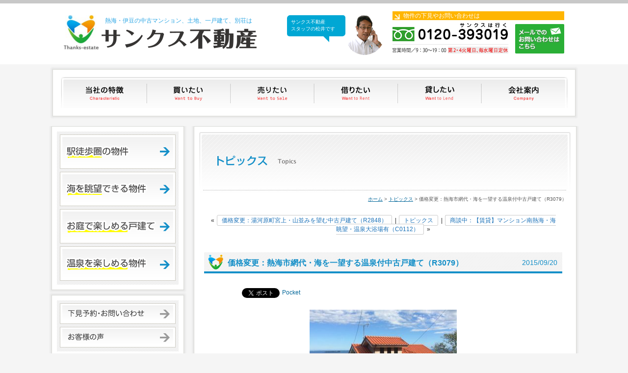

--- FILE ---
content_type: text/html; charset=UTF-8
request_url: https://www.thanks-estate.com/topics/2881/
body_size: 9586
content:


<!DOCTYPE html>
<html lang="ja">
<head>
<meta charset="UTF-8">
<title>価格変更：熱海市網代・海を一望する温泉付中古戸建て（R3079） - トピックス | 熱海・伊豆の不動産はサンクス不動産</title>
<meta name="Description" content="「価格変更：熱海市網代・海を一望する温泉付中古戸建て（R3079）」 - トピックスの詳細ページです熱海・伊豆の中古マンション、土地、一戸建て、別荘を売買するサンクス不動産のホームページ。">
<link rel="stylesheet" media="(min-width: 640px)" href="/common/css/base_pc.css">
<link rel="stylesheet" media="(max-width: 640px)" href="/common/css/base_smp.css">
<link rel="stylesheet" href="/common/css/menu.css">
<link rel="stylesheet" href="/common/css/blog.css">
<link rel="shortcut icon" href="/common/img/favicon.ico">
<script src="https://ajax.googleapis.com/ajax/libs/jquery/1.8.3/jquery.min.js"></script>
<script>
$(function(){
    // setViewport
    spView = 'width=device-width,initial-scale=1.0,minimum-scale=1.0,maximum-scale=1.0,user-scalable=0';
    tbView = 'width=1000px,maximum-scale=2.0,user-scalable=1';
 
    if(navigator.userAgent.indexOf('iPhone') > 0 || navigator.userAgent.indexOf('iPod') > 0 || (navigator.userAgent.indexOf('Android') > 0 && navigator.userAgent.indexOf('Mobile') > 0)){
        $('head').prepend('<meta name="viewport" content="' + spView + '" id="viewport">');
    } else if(navigator.userAgent.indexOf('iPad') > 0 || (navigator.userAgent.indexOf('Android') > 0 && navigator.userAgent.indexOf('Mobile') == -1) || navigator.userAgent.indexOf('A1_07') > 0 || navigator.userAgent.indexOf('SC-01C') > 0){
        $('head').prepend('<meta name="viewport" content="' + tbView + '" id="viewport">');
    } 
});
</script>
<script src="/common/js/common.js"></script>
<script src="/common/js/jquery.page-scroller.js"></script>
<script>
// responsive
var s = document.createElement("script");
s.type = "text/javascript";
$(function(){
// Window width default
var egwidth = $(window).width();
if (egwidth <= 640) {
//alert('sp'+egwidth);
s.src = "/common/js/menu.js";
document.getElementsByTagName("head")[0].appendChild(s);
} else if (egwidth > 640) {
//alert('pc'+egwidth);
s.src = "/common/js/dropdown.js";
document.getElementsByTagName("head")[0].appendChild(s);
}
});
</script>

<meta name='robots' content='max-image-preview:large' />
<link rel='dns-prefetch' href='//s.w.org' />
<script type="text/javascript">
window._wpemojiSettings = {"baseUrl":"https:\/\/s.w.org\/images\/core\/emoji\/14.0.0\/72x72\/","ext":".png","svgUrl":"https:\/\/s.w.org\/images\/core\/emoji\/14.0.0\/svg\/","svgExt":".svg","source":{"concatemoji":"https:\/\/www.thanks-estate.com\/webkanri\/kanri\/wp-includes\/js\/wp-emoji-release.min.js?ver=6.0"}};
/*! This file is auto-generated */
!function(e,a,t){var n,r,o,i=a.createElement("canvas"),p=i.getContext&&i.getContext("2d");function s(e,t){var a=String.fromCharCode,e=(p.clearRect(0,0,i.width,i.height),p.fillText(a.apply(this,e),0,0),i.toDataURL());return p.clearRect(0,0,i.width,i.height),p.fillText(a.apply(this,t),0,0),e===i.toDataURL()}function c(e){var t=a.createElement("script");t.src=e,t.defer=t.type="text/javascript",a.getElementsByTagName("head")[0].appendChild(t)}for(o=Array("flag","emoji"),t.supports={everything:!0,everythingExceptFlag:!0},r=0;r<o.length;r++)t.supports[o[r]]=function(e){if(!p||!p.fillText)return!1;switch(p.textBaseline="top",p.font="600 32px Arial",e){case"flag":return s([127987,65039,8205,9895,65039],[127987,65039,8203,9895,65039])?!1:!s([55356,56826,55356,56819],[55356,56826,8203,55356,56819])&&!s([55356,57332,56128,56423,56128,56418,56128,56421,56128,56430,56128,56423,56128,56447],[55356,57332,8203,56128,56423,8203,56128,56418,8203,56128,56421,8203,56128,56430,8203,56128,56423,8203,56128,56447]);case"emoji":return!s([129777,127995,8205,129778,127999],[129777,127995,8203,129778,127999])}return!1}(o[r]),t.supports.everything=t.supports.everything&&t.supports[o[r]],"flag"!==o[r]&&(t.supports.everythingExceptFlag=t.supports.everythingExceptFlag&&t.supports[o[r]]);t.supports.everythingExceptFlag=t.supports.everythingExceptFlag&&!t.supports.flag,t.DOMReady=!1,t.readyCallback=function(){t.DOMReady=!0},t.supports.everything||(n=function(){t.readyCallback()},a.addEventListener?(a.addEventListener("DOMContentLoaded",n,!1),e.addEventListener("load",n,!1)):(e.attachEvent("onload",n),a.attachEvent("onreadystatechange",function(){"complete"===a.readyState&&t.readyCallback()})),(e=t.source||{}).concatemoji?c(e.concatemoji):e.wpemoji&&e.twemoji&&(c(e.twemoji),c(e.wpemoji)))}(window,document,window._wpemojiSettings);
</script>
<style type="text/css">
img.wp-smiley,
img.emoji {
	display: inline !important;
	border: none !important;
	box-shadow: none !important;
	height: 1em !important;
	width: 1em !important;
	margin: 0 0.07em !important;
	vertical-align: -0.1em !important;
	background: none !important;
	padding: 0 !important;
}
</style>
	<link rel='stylesheet' id='wp-block-library-css'  href='https://www.thanks-estate.com/webkanri/kanri/wp-includes/css/dist/block-library/style.min.css?ver=6.0' type='text/css' media='all' />
<style id='global-styles-inline-css' type='text/css'>
body{--wp--preset--color--black: #000000;--wp--preset--color--cyan-bluish-gray: #abb8c3;--wp--preset--color--white: #ffffff;--wp--preset--color--pale-pink: #f78da7;--wp--preset--color--vivid-red: #cf2e2e;--wp--preset--color--luminous-vivid-orange: #ff6900;--wp--preset--color--luminous-vivid-amber: #fcb900;--wp--preset--color--light-green-cyan: #7bdcb5;--wp--preset--color--vivid-green-cyan: #00d084;--wp--preset--color--pale-cyan-blue: #8ed1fc;--wp--preset--color--vivid-cyan-blue: #0693e3;--wp--preset--color--vivid-purple: #9b51e0;--wp--preset--gradient--vivid-cyan-blue-to-vivid-purple: linear-gradient(135deg,rgba(6,147,227,1) 0%,rgb(155,81,224) 100%);--wp--preset--gradient--light-green-cyan-to-vivid-green-cyan: linear-gradient(135deg,rgb(122,220,180) 0%,rgb(0,208,130) 100%);--wp--preset--gradient--luminous-vivid-amber-to-luminous-vivid-orange: linear-gradient(135deg,rgba(252,185,0,1) 0%,rgba(255,105,0,1) 100%);--wp--preset--gradient--luminous-vivid-orange-to-vivid-red: linear-gradient(135deg,rgba(255,105,0,1) 0%,rgb(207,46,46) 100%);--wp--preset--gradient--very-light-gray-to-cyan-bluish-gray: linear-gradient(135deg,rgb(238,238,238) 0%,rgb(169,184,195) 100%);--wp--preset--gradient--cool-to-warm-spectrum: linear-gradient(135deg,rgb(74,234,220) 0%,rgb(151,120,209) 20%,rgb(207,42,186) 40%,rgb(238,44,130) 60%,rgb(251,105,98) 80%,rgb(254,248,76) 100%);--wp--preset--gradient--blush-light-purple: linear-gradient(135deg,rgb(255,206,236) 0%,rgb(152,150,240) 100%);--wp--preset--gradient--blush-bordeaux: linear-gradient(135deg,rgb(254,205,165) 0%,rgb(254,45,45) 50%,rgb(107,0,62) 100%);--wp--preset--gradient--luminous-dusk: linear-gradient(135deg,rgb(255,203,112) 0%,rgb(199,81,192) 50%,rgb(65,88,208) 100%);--wp--preset--gradient--pale-ocean: linear-gradient(135deg,rgb(255,245,203) 0%,rgb(182,227,212) 50%,rgb(51,167,181) 100%);--wp--preset--gradient--electric-grass: linear-gradient(135deg,rgb(202,248,128) 0%,rgb(113,206,126) 100%);--wp--preset--gradient--midnight: linear-gradient(135deg,rgb(2,3,129) 0%,rgb(40,116,252) 100%);--wp--preset--duotone--dark-grayscale: url('#wp-duotone-dark-grayscale');--wp--preset--duotone--grayscale: url('#wp-duotone-grayscale');--wp--preset--duotone--purple-yellow: url('#wp-duotone-purple-yellow');--wp--preset--duotone--blue-red: url('#wp-duotone-blue-red');--wp--preset--duotone--midnight: url('#wp-duotone-midnight');--wp--preset--duotone--magenta-yellow: url('#wp-duotone-magenta-yellow');--wp--preset--duotone--purple-green: url('#wp-duotone-purple-green');--wp--preset--duotone--blue-orange: url('#wp-duotone-blue-orange');--wp--preset--font-size--small: 13px;--wp--preset--font-size--medium: 20px;--wp--preset--font-size--large: 36px;--wp--preset--font-size--x-large: 42px;}.has-black-color{color: var(--wp--preset--color--black) !important;}.has-cyan-bluish-gray-color{color: var(--wp--preset--color--cyan-bluish-gray) !important;}.has-white-color{color: var(--wp--preset--color--white) !important;}.has-pale-pink-color{color: var(--wp--preset--color--pale-pink) !important;}.has-vivid-red-color{color: var(--wp--preset--color--vivid-red) !important;}.has-luminous-vivid-orange-color{color: var(--wp--preset--color--luminous-vivid-orange) !important;}.has-luminous-vivid-amber-color{color: var(--wp--preset--color--luminous-vivid-amber) !important;}.has-light-green-cyan-color{color: var(--wp--preset--color--light-green-cyan) !important;}.has-vivid-green-cyan-color{color: var(--wp--preset--color--vivid-green-cyan) !important;}.has-pale-cyan-blue-color{color: var(--wp--preset--color--pale-cyan-blue) !important;}.has-vivid-cyan-blue-color{color: var(--wp--preset--color--vivid-cyan-blue) !important;}.has-vivid-purple-color{color: var(--wp--preset--color--vivid-purple) !important;}.has-black-background-color{background-color: var(--wp--preset--color--black) !important;}.has-cyan-bluish-gray-background-color{background-color: var(--wp--preset--color--cyan-bluish-gray) !important;}.has-white-background-color{background-color: var(--wp--preset--color--white) !important;}.has-pale-pink-background-color{background-color: var(--wp--preset--color--pale-pink) !important;}.has-vivid-red-background-color{background-color: var(--wp--preset--color--vivid-red) !important;}.has-luminous-vivid-orange-background-color{background-color: var(--wp--preset--color--luminous-vivid-orange) !important;}.has-luminous-vivid-amber-background-color{background-color: var(--wp--preset--color--luminous-vivid-amber) !important;}.has-light-green-cyan-background-color{background-color: var(--wp--preset--color--light-green-cyan) !important;}.has-vivid-green-cyan-background-color{background-color: var(--wp--preset--color--vivid-green-cyan) !important;}.has-pale-cyan-blue-background-color{background-color: var(--wp--preset--color--pale-cyan-blue) !important;}.has-vivid-cyan-blue-background-color{background-color: var(--wp--preset--color--vivid-cyan-blue) !important;}.has-vivid-purple-background-color{background-color: var(--wp--preset--color--vivid-purple) !important;}.has-black-border-color{border-color: var(--wp--preset--color--black) !important;}.has-cyan-bluish-gray-border-color{border-color: var(--wp--preset--color--cyan-bluish-gray) !important;}.has-white-border-color{border-color: var(--wp--preset--color--white) !important;}.has-pale-pink-border-color{border-color: var(--wp--preset--color--pale-pink) !important;}.has-vivid-red-border-color{border-color: var(--wp--preset--color--vivid-red) !important;}.has-luminous-vivid-orange-border-color{border-color: var(--wp--preset--color--luminous-vivid-orange) !important;}.has-luminous-vivid-amber-border-color{border-color: var(--wp--preset--color--luminous-vivid-amber) !important;}.has-light-green-cyan-border-color{border-color: var(--wp--preset--color--light-green-cyan) !important;}.has-vivid-green-cyan-border-color{border-color: var(--wp--preset--color--vivid-green-cyan) !important;}.has-pale-cyan-blue-border-color{border-color: var(--wp--preset--color--pale-cyan-blue) !important;}.has-vivid-cyan-blue-border-color{border-color: var(--wp--preset--color--vivid-cyan-blue) !important;}.has-vivid-purple-border-color{border-color: var(--wp--preset--color--vivid-purple) !important;}.has-vivid-cyan-blue-to-vivid-purple-gradient-background{background: var(--wp--preset--gradient--vivid-cyan-blue-to-vivid-purple) !important;}.has-light-green-cyan-to-vivid-green-cyan-gradient-background{background: var(--wp--preset--gradient--light-green-cyan-to-vivid-green-cyan) !important;}.has-luminous-vivid-amber-to-luminous-vivid-orange-gradient-background{background: var(--wp--preset--gradient--luminous-vivid-amber-to-luminous-vivid-orange) !important;}.has-luminous-vivid-orange-to-vivid-red-gradient-background{background: var(--wp--preset--gradient--luminous-vivid-orange-to-vivid-red) !important;}.has-very-light-gray-to-cyan-bluish-gray-gradient-background{background: var(--wp--preset--gradient--very-light-gray-to-cyan-bluish-gray) !important;}.has-cool-to-warm-spectrum-gradient-background{background: var(--wp--preset--gradient--cool-to-warm-spectrum) !important;}.has-blush-light-purple-gradient-background{background: var(--wp--preset--gradient--blush-light-purple) !important;}.has-blush-bordeaux-gradient-background{background: var(--wp--preset--gradient--blush-bordeaux) !important;}.has-luminous-dusk-gradient-background{background: var(--wp--preset--gradient--luminous-dusk) !important;}.has-pale-ocean-gradient-background{background: var(--wp--preset--gradient--pale-ocean) !important;}.has-electric-grass-gradient-background{background: var(--wp--preset--gradient--electric-grass) !important;}.has-midnight-gradient-background{background: var(--wp--preset--gradient--midnight) !important;}.has-small-font-size{font-size: var(--wp--preset--font-size--small) !important;}.has-medium-font-size{font-size: var(--wp--preset--font-size--medium) !important;}.has-large-font-size{font-size: var(--wp--preset--font-size--large) !important;}.has-x-large-font-size{font-size: var(--wp--preset--font-size--x-large) !important;}
</style>
<link rel='stylesheet' id='titan-adminbar-styles-css'  href='https://www.thanks-estate.com/webkanri/kanri/wp-content/plugins/anti-spam/assets/css/admin-bar.css?ver=7.3.0' type='text/css' media='all' />
<link rel="https://api.w.org/" href="https://www.thanks-estate.com/wp-json/" /><link rel="alternate" type="application/json+oembed" href="https://www.thanks-estate.com/wp-json/oembed/1.0/embed?url=https%3A%2F%2Fwww.thanks-estate.com%2Ftopics%2F2881%2F" />
<link rel="alternate" type="text/xml+oembed" href="https://www.thanks-estate.com/wp-json/oembed/1.0/embed?url=https%3A%2F%2Fwww.thanks-estate.com%2Ftopics%2F2881%2F&#038;format=xml" />

<!-- BEGIN: WP Social Bookmarking Light HEAD --><script>
    (function (d, s, id) {
        var js, fjs = d.getElementsByTagName(s)[0];
        if (d.getElementById(id)) return;
        js = d.createElement(s);
        js.id = id;
        js.src = "//connect.facebook.net/en_US/sdk.js#xfbml=1&version=v2.7";
        fjs.parentNode.insertBefore(js, fjs);
    }(document, 'script', 'facebook-jssdk'));
</script>
<style type="text/css">.wp_social_bookmarking_light{
    border: 0 !important;
    padding: 10px 0 20px 0 !important;
    margin: 0 !important;
}
.wp_social_bookmarking_light div{
    float: left !important;
    border: 0 !important;
    padding: 0 !important;
    margin: 0 5px 0px 0 !important;
    min-height: 30px !important;
    line-height: 18px !important;
    text-indent: 0 !important;
}
.wp_social_bookmarking_light img{
    border: 0 !important;
    padding: 0;
    margin: 0;
    vertical-align: top !important;
}
.wp_social_bookmarking_light_clear{
    clear: both !important;
}
#fb-root{
    display: none;
}
.wsbl_facebook_like iframe{
    max-width: none !important;
}
.wsbl_pinterest a{
    border: 0px !important;
}
</style>
<!-- END: WP Social Bookmarking Light HEAD -->


<script>
  (function(i,s,o,g,r,a,m){i['GoogleAnalyticsObject']=r;i[r]=i[r]||function(){
  (i[r].q=i[r].q||[]).push(arguments)},i[r].l=1*new Date();a=s.createElement(o),
  m=s.getElementsByTagName(o)[0];a.async=1;a.src=g;m.parentNode.insertBefore(a,m)
  })(window,document,'script','//www.google-analytics.com/analytics.js','ga');

  ga('create', 'UA-44816166-2', 'auto');
  ga('send', 'pageview');

</script>


</head>
<body>

<header>
	<div class="header_inner">
		<a href="/" class="header_a">
			<div class="header_logo">
				<p class="text">熱海・伊豆の中古マンション、土地、一戸建て、別荘は</p>
				<p class="logo">サンクス不動産</p>
			</div>
		</a>
		<div class="header_info">


<div class="header_info_photo">
<div class="head_fuki"><p>サンクス不動産<br />
スタッフの松井です</p></div>
<img src="https://www.thanks-estate.com/webkanri/kanri/wp-content/uploads/2025/01/header_photo.png" alt="お電話ください">
</div>


			<div class="header_info_inner">
				<p class="bk_orange">物件の下見やお問い合わせは</p>
				<div class="header_tel"><img src="/common/img/header_tel.png" alt="0120-393019　営業時間9:30-19:00　第2・4火曜日、毎水曜日"></div>
				<a href="/form/contact/"><img src="/common/img/header_mail.png" alt="メールでのお問い合わせはこちら" class="header_mail"></a>
			</div>
		</div>
	</div>
</header>
<div class="menuwrapper">
	<div class="flexbox">
		<div class="box1">
			<p class="btn_hamburger"><!--スマホメニュー-->
				<a href="#">
					<span></span>
					<span></span>
					<span></span>
				</a>
			</p>
			<nav id="gmenu" class="smp_whole gnav">
				<ul class="dropmenu">
					<li><a href="/tokucho/" class="tokucho">当社の特徴</a></li>
					<li><a href="/kaitai/" class="kaitai trigger">買いたい</a>
						<ul class="target sub">
							<li><a href="/baibai/list/tochi.html">土地</a></li>
							<li><a href="/baibai/list/kodate.html">一戸建て</a></li>
							<li><a href="/baibai/list/mansion.html">マンション</a></li>
						</ul>
					</li>
					<li><a href="/uritai/" class="uritai">売りたい</a></li>
					<li><a href="/chintai/list/" class="karitai">借りたい</a></li>
					<li><a href="/kashitai/" class="kashitai">貸したい</a></li>
					<li><a href="/company/" class="company">会社案内</a></li>
				</ul>
			</nav>
			<ul class="menubtn">
				<li><a href="tel:0120393019" class="tel"><span>TEL<br>0120-393019<br>第2・4火曜日、毎水曜日定休</span></a></li>
				<li><a href="/form/contact/" class="mail"><span>お問合せはこちら</span></a></li>
			</ul>
		</div>
	</div>
</div>
<div class="contents_wrapper">

	<div class="contents">
		<div class="main_contents">
			<section class="box01">
				<h1 class="cen"><img src="/common/img/title_topics_main.png" width="760" height="124" alt="トピックス「価格変更：熱海市網代・海を一望する温泉付中古戸建て（R3079）」"></h1>
				<p class="path"><a href="/">ホーム</a>&nbsp;&gt;&nbsp;<a href="https://www.thanks-estate.com/topics/">トピックス</a>&nbsp;&gt;&nbsp;価格変更：熱海市網代・海を一望する温泉付中古戸建て（R3079）</p>

				<section class="blog_box">
					<div class="pagenavearea">
						<div class="wp-pagenavi">&laquo; <a href="https://www.thanks-estate.com/topics/2880/" rel="prev">価格変更：湯河原町宮上・山並みを望む中古戸建て（R2848）</a> | <a href="https://www.thanks-estate.com/topics/">トピックス</a> | <a href="https://www.thanks-estate.com/topics/2882/" rel="next">商談中：【賃貸】マンション南熱海・海眺望・温泉大浴場有（C0112）</a> &raquo;</div>
					</div>


					<section>
						<div class="voicebox">
							<div class="blog_title">
								<h2 class="ti">価格変更：熱海市網代・海を一望する温泉付中古戸建て（R3079）</h2>
								<p class="day">2015/09/20</p>
							</div>
							<div class="blog_inner">
							<div class='wp_social_bookmarking_light'>        <div class="wsbl_hatena_button"><a href="//b.hatena.ne.jp/entry/https://www.thanks-estate.com/topics/2881/" class="hatena-bookmark-button" data-hatena-bookmark-title="価格変更：熱海市網代・海を一望する温泉付中古戸建て（R3079）" data-hatena-bookmark-layout="simple-balloon" title="このエントリーをはてなブックマークに追加"> <img src="//b.hatena.ne.jp/images/entry-button/button-only@2x.png" alt="このエントリーをはてなブックマークに追加" width="20" height="20" style="border: none;" /></a><script type="text/javascript" src="//b.hatena.ne.jp/js/bookmark_button.js" charset="utf-8" async="async"></script></div>        <div class="wsbl_facebook_like"><div id="fb-root"></div><fb:like href="https://www.thanks-estate.com/topics/2881/" layout="button_count" action="like" width="100" share="false" show_faces="false" ></fb:like></div>        <div class="wsbl_twitter"><a href="https://twitter.com/share" class="twitter-share-button" data-url="https://www.thanks-estate.com/topics/2881/" data-text="価格変更：熱海市網代・海を一望する温泉付中古戸建て（R3079）">Tweet</a></div>        <div class="wsbl_pocket"><a href="https://getpocket.com/save" class="pocket-btn" data-lang="en" data-save-url="https://www.thanks-estate.com/topics/2881/" data-pocket-count="none" data-pocket-align="left" >Pocket</a><script type="text/javascript">!function(d,i){if(!d.getElementById(i)){var j=d.createElement("script");j.id=i;j.src="https://widgets.getpocket.com/v1/j/btn.js?v=1";var w=d.getElementById(i);d.body.appendChild(j);}}(document,"pocket-btn-js");</script></div></div>
<br class='wp_social_bookmarking_light_clear' />
<p style="text-align: center"><a href="https://www.thanks-estate.com/baibai/detail/7731.html" target="_blank"><img class="aligncenter size-medium wp-image-759" src="https://www.thanks-estate.com/webkanri/kanri/wp-content/uploads/2015/09/R3079-01-300x225.jpg" alt="R3079-01" width="300" height="225" /></a></p>
<p style="text-align: center"><a href="https://www.thanks-estate.com/baibai/detail/7731.html" target="_blank">～価格変更～</a></p>
<p style="text-align: center"><a href="https://www.thanks-estate.com/baibai/detail/7731.html" target="_blank">熱海市網代・海を一望する温泉付中古戸建て</a></p>
<p style="text-align: center"><a href="https://www.thanks-estate.com/baibai/detail/7731.html" target="_blank">熱海市網代中古戸建別荘</a></p>
<p style="text-align: center"><a href="https://www.thanks-estate.com/baibai/detail/7731.html" target="_blank">「網代」駅車で約10分</a></p>
<p style="text-align: center"><a href="https://www.thanks-estate.com/baibai/detail/7731.html" target="_blank">2,980万円→2,780万円</a></p>
							</div>
						</div>
					</section><!--.section-->


				</section><!--.blog_box-->
			</section>
		</div><!--/.main_contents-->

		<div class="side_menu">
		<aside class="box01">
			<div class="inner02 bk_sha cen">
				<a href="/baibai/list/within-walk-distance.html"><img src="/common/img/side_ekitoho.png" alt="駅徒歩圏の物件" class="mb05em"></a>
				<a href="/baibai/list/sea-view.html"><img src="/common/img/side_sea.png" alt="海を眺望できる物件" class="mb05em"></a>
				<a href="/baibai/list/garden.html"><img src="/common/img/side_gardenenjoy.png" alt="お庭で楽しめる戸建て" class="mb05em"></a>
				<a href="/baibai/list/onsen.html"><img src="/common/img/side_onsenenjoy.png" alt="温泉を楽しめる物件" class="mb05em"></a>
			</div>
		</aside>
		<aside class="box01">
			<section class="inner02 bk_sha cen">
				<a href="/form/contact/"><img src="/common/img/side_contact.png" alt="下見予約・お問い合わせ" class="mb05em"></a>
				<a href="/voice/"><img src="/common/img/side_voice.png" alt="お客様の声" class="mb05em"></a>
			</section>
		</aside>
		<aside class="box01">
			<section class="inner02 cen">
				<a href="/reform/"><img src="/common/img/side_reform.png" alt="リフォーム・新築・住宅ローン相談" class="mb1em"></a>
				<a href="/uritai/"><img src="/common/img/side_baikyaku.png" alt="売却不動産募集中"></a>
			</section>
		</aside>
		<p class="bn-staffblog"><a href="/blog/"><img src="/common/img/banner_staffblog.png" alt="サンクス不動産のスタッフブログ"></a></p>
		<p class="bn-staffblog"><a href="/library/"><img src="/common/img/banner_library.png" alt="熱海不動産ライブラリー"></a></p>


			<aside class="box01">
				<section class="inner02 bk_sha cen">
					<div class="blog_sidebar">
						<aside class="search">
							<h4 class="blog_search">記事検索</h4>
							<form method="get" id="searchform" action="https://www.thanks-estate.com/topics/">
							<input type="text" class="field" name="s" id="s" />
							<input type="submit" class="submit" id="searchsubmit" value=" 検 索 " />
							</form>
						</aside>

						<aside>
							<h4 class="blog_calendar">カレンダー</h4>
							<table id="wp-calendar">
    <caption>2026年1月</caption>
    <thead>
    <tr>
		<th scope="col" title="月曜日">月</th>
		<th scope="col" title="火曜日">火</th>
		<th scope="col" title="水曜日">水</th>
		<th scope="col" title="木曜日">木</th>
		<th scope="col" title="金曜日">金</th>
		<th scope="col" title="土曜日">土</th>
		<th scope="col" title="日曜日">日</th>
    </tr>
    </thead>
 
    <tfoot>
    <tr>
		<td colspan="3" id="prev"><a href="https://www.thanks-estate.com/topics/date/2025/12" title="View posts for 12月 2025">&laquo; 12月</a></td>
		<td class="pad">&nbsp;</td>
		<td colspan="3" id="next" class="pad">&nbsp;</td>
    </tr>
    </tfoot>
 
    <tbody>
    <tr>
		<td colspan="3" class="pad">&nbsp;</td><td>1</td><td>2</td><td>3</td><td>4</td>
	</tr>
	<tr>
		<td>5</td><td>6</td><td>7</td><td><a href="https://www.thanks-estate.com/topics/date/2026/01/08" title="～店休日のお知らせ～
ご成約：熱海市桜町・日当りの良い高台の売地（R5111）">8</a></td><td>9</td><td><a href="https://www.thanks-estate.com/topics/date/2026/01/10" title="動画追加：下多賀中野分譲地・海を望む高台の中古住宅（R5148）">10</a></td><td>11</td>
	</tr>
	<tr>
		<td><a href="https://www.thanks-estate.com/topics/date/2026/01/12" title="価格変更：湯河原町吉浜・海望む高台・新築戸建て（R5108）">12</a></td><td>13</td><td>14</td><td>15</td><td><a href="https://www.thanks-estate.com/topics/date/2026/01/16" title="価格変更：熱海市泉・穏やかな住宅地・拘りの和風住宅（R4946）">16</a></td><td>17</td><td>18</td>
	</tr>
	<tr>
		<td><a href="https://www.thanks-estate.com/topics/date/2026/01/19" title="価格変更：マリンバース真鶴・海と山々を望む2階（R4978）">19</a></td><td>20</td><td>21</td><td>22</td><td>23</td><td>24</td><td><a href="https://www.thanks-estate.com/topics/date/2026/01/25" title="価格変更：若草山分譲地・山並み望む・温泉付大型住宅（R5150）
価格変更：フジタ第二熱海MS・打上花火望む海近マンション（R5141）">25</a></td>
	</tr>
	<tr>
		<td>26</td><td>27</td><td>28</td><td><a href="https://www.thanks-estate.com/topics/date/2026/01/29" title="価格変更：熱海市上多賀・穏やかな住宅地の売地（R5094）">29</a></td><td><a href="https://www.thanks-estate.com/topics/date/2026/01/30" title="価格変更：熱海市上多賀・穏やかな住宅地の売地（R5094）">30</a></td><td id="today">31</td>
		<td class="pad" colspan="1">&nbsp;</td>
	</tr>
	</tbody>
	</table>						</aside>
						<aside>
							<h4 class="blog_kiji">最新記事</h4>
							<ul>
				<li><a href='https://www.thanks-estate.com/topics/7433/'>価格変更：熱海市上多賀・穏やかな住宅地の売地（R5094）</a></li>
	<li><a href='https://www.thanks-estate.com/topics/7430/'>価格変更：熱海市上多賀・穏やかな住宅地の売地（R5094）</a></li>
	<li><a href='https://www.thanks-estate.com/topics/7426/'>価格変更：フジタ第二熱海MS・打上花火望む海近マンション（R5141）</a></li>
	<li><a href='https://www.thanks-estate.com/topics/7424/'>価格変更：若草山分譲地・山並み望む・温泉付大型住宅（R5150）</a></li>
	<li><a href='https://www.thanks-estate.com/topics/7420/'>価格変更：マリンバース真鶴・海と山々を望む2階（R4978）</a></li>
							</ul>
						</aside>
						<aside>
							<h4 class="blog_archive">アーカイブ一覧</h4>
							<ul>
				<li><a href='https://www.thanks-estate.com/topics/date/2026/01/'>2026年1月</a>&nbsp;(10)</li>
	<li><a href='https://www.thanks-estate.com/topics/date/2025/12/'>2025年12月</a>&nbsp;(7)</li>
	<li><a href='https://www.thanks-estate.com/topics/date/2025/11/'>2025年11月</a>&nbsp;(13)</li>
	<li><a href='https://www.thanks-estate.com/topics/date/2025/10/'>2025年10月</a>&nbsp;(17)</li>
	<li><a href='https://www.thanks-estate.com/topics/date/2025/09/'>2025年9月</a>&nbsp;(13)</li>
	<li><a href='https://www.thanks-estate.com/topics/date/2025/08/'>2025年8月</a>&nbsp;(5)</li>
	<li><a href='https://www.thanks-estate.com/topics/date/2025/07/'>2025年7月</a>&nbsp;(10)</li>
	<li><a href='https://www.thanks-estate.com/topics/date/2025/06/'>2025年6月</a>&nbsp;(15)</li>
	<li><a href='https://www.thanks-estate.com/topics/date/2025/05/'>2025年5月</a>&nbsp;(19)</li>
	<li><a href='https://www.thanks-estate.com/topics/date/2025/04/'>2025年4月</a>&nbsp;(18)</li>
	<li><a href='https://www.thanks-estate.com/topics/date/2025/03/'>2025年3月</a>&nbsp;(20)</li>
	<li><a href='https://www.thanks-estate.com/topics/date/2025/02/'>2025年2月</a>&nbsp;(19)</li>
	<li><a href='https://www.thanks-estate.com/topics/date/2025/01/'>2025年1月</a>&nbsp;(13)</li>
	<li><a href='https://www.thanks-estate.com/topics/date/2024/12/'>2024年12月</a>&nbsp;(10)</li>
	<li><a href='https://www.thanks-estate.com/topics/date/2024/11/'>2024年11月</a>&nbsp;(26)</li>
	<li><a href='https://www.thanks-estate.com/topics/date/2024/10/'>2024年10月</a>&nbsp;(16)</li>
	<li><a href='https://www.thanks-estate.com/topics/date/2024/09/'>2024年9月</a>&nbsp;(15)</li>
	<li><a href='https://www.thanks-estate.com/topics/date/2024/08/'>2024年8月</a>&nbsp;(16)</li>
	<li><a href='https://www.thanks-estate.com/topics/date/2024/07/'>2024年7月</a>&nbsp;(10)</li>
	<li><a href='https://www.thanks-estate.com/topics/date/2024/06/'>2024年6月</a>&nbsp;(17)</li>
	<li><a href='https://www.thanks-estate.com/topics/date/2024/05/'>2024年5月</a>&nbsp;(16)</li>
	<li><a href='https://www.thanks-estate.com/topics/date/2024/04/'>2024年4月</a>&nbsp;(21)</li>
	<li><a href='https://www.thanks-estate.com/topics/date/2024/03/'>2024年3月</a>&nbsp;(34)</li>
	<li><a href='https://www.thanks-estate.com/topics/date/2024/02/'>2024年2月</a>&nbsp;(15)</li>
	<li><a href='https://www.thanks-estate.com/topics/date/2024/01/'>2024年1月</a>&nbsp;(20)</li>
	<li><a href='https://www.thanks-estate.com/topics/date/2023/12/'>2023年12月</a>&nbsp;(16)</li>
	<li><a href='https://www.thanks-estate.com/topics/date/2023/11/'>2023年11月</a>&nbsp;(14)</li>
	<li><a href='https://www.thanks-estate.com/topics/date/2023/10/'>2023年10月</a>&nbsp;(20)</li>
	<li><a href='https://www.thanks-estate.com/topics/date/2023/09/'>2023年9月</a>&nbsp;(21)</li>
	<li><a href='https://www.thanks-estate.com/topics/date/2023/08/'>2023年8月</a>&nbsp;(17)</li>
	<li><a href='https://www.thanks-estate.com/topics/date/2023/07/'>2023年7月</a>&nbsp;(28)</li>
	<li><a href='https://www.thanks-estate.com/topics/date/2023/06/'>2023年6月</a>&nbsp;(22)</li>
	<li><a href='https://www.thanks-estate.com/topics/date/2023/05/'>2023年5月</a>&nbsp;(27)</li>
	<li><a href='https://www.thanks-estate.com/topics/date/2023/04/'>2023年4月</a>&nbsp;(25)</li>
	<li><a href='https://www.thanks-estate.com/topics/date/2023/03/'>2023年3月</a>&nbsp;(24)</li>
	<li><a href='https://www.thanks-estate.com/topics/date/2023/02/'>2023年2月</a>&nbsp;(18)</li>
	<li><a href='https://www.thanks-estate.com/topics/date/2023/01/'>2023年1月</a>&nbsp;(19)</li>
	<li><a href='https://www.thanks-estate.com/topics/date/2022/12/'>2022年12月</a>&nbsp;(19)</li>
	<li><a href='https://www.thanks-estate.com/topics/date/2022/11/'>2022年11月</a>&nbsp;(19)</li>
	<li><a href='https://www.thanks-estate.com/topics/date/2022/10/'>2022年10月</a>&nbsp;(28)</li>
	<li><a href='https://www.thanks-estate.com/topics/date/2022/09/'>2022年9月</a>&nbsp;(23)</li>
	<li><a href='https://www.thanks-estate.com/topics/date/2022/08/'>2022年8月</a>&nbsp;(17)</li>
	<li><a href='https://www.thanks-estate.com/topics/date/2022/07/'>2022年7月</a>&nbsp;(31)</li>
	<li><a href='https://www.thanks-estate.com/topics/date/2022/06/'>2022年6月</a>&nbsp;(25)</li>
	<li><a href='https://www.thanks-estate.com/topics/date/2022/05/'>2022年5月</a>&nbsp;(11)</li>
	<li><a href='https://www.thanks-estate.com/topics/date/2022/04/'>2022年4月</a>&nbsp;(13)</li>
	<li><a href='https://www.thanks-estate.com/topics/date/2022/03/'>2022年3月</a>&nbsp;(19)</li>
	<li><a href='https://www.thanks-estate.com/topics/date/2022/02/'>2022年2月</a>&nbsp;(22)</li>
	<li><a href='https://www.thanks-estate.com/topics/date/2022/01/'>2022年1月</a>&nbsp;(13)</li>
	<li><a href='https://www.thanks-estate.com/topics/date/2021/12/'>2021年12月</a>&nbsp;(13)</li>
	<li><a href='https://www.thanks-estate.com/topics/date/2021/11/'>2021年11月</a>&nbsp;(14)</li>
	<li><a href='https://www.thanks-estate.com/topics/date/2021/10/'>2021年10月</a>&nbsp;(17)</li>
	<li><a href='https://www.thanks-estate.com/topics/date/2021/09/'>2021年9月</a>&nbsp;(12)</li>
	<li><a href='https://www.thanks-estate.com/topics/date/2021/08/'>2021年8月</a>&nbsp;(11)</li>
	<li><a href='https://www.thanks-estate.com/topics/date/2021/07/'>2021年7月</a>&nbsp;(16)</li>
	<li><a href='https://www.thanks-estate.com/topics/date/2021/06/'>2021年6月</a>&nbsp;(28)</li>
	<li><a href='https://www.thanks-estate.com/topics/date/2021/05/'>2021年5月</a>&nbsp;(18)</li>
	<li><a href='https://www.thanks-estate.com/topics/date/2021/04/'>2021年4月</a>&nbsp;(13)</li>
	<li><a href='https://www.thanks-estate.com/topics/date/2021/03/'>2021年3月</a>&nbsp;(21)</li>
	<li><a href='https://www.thanks-estate.com/topics/date/2021/02/'>2021年2月</a>&nbsp;(23)</li>
	<li><a href='https://www.thanks-estate.com/topics/date/2021/01/'>2021年1月</a>&nbsp;(12)</li>
	<li><a href='https://www.thanks-estate.com/topics/date/2020/12/'>2020年12月</a>&nbsp;(15)</li>
	<li><a href='https://www.thanks-estate.com/topics/date/2020/11/'>2020年11月</a>&nbsp;(27)</li>
	<li><a href='https://www.thanks-estate.com/topics/date/2020/10/'>2020年10月</a>&nbsp;(19)</li>
	<li><a href='https://www.thanks-estate.com/topics/date/2020/09/'>2020年9月</a>&nbsp;(22)</li>
	<li><a href='https://www.thanks-estate.com/topics/date/2020/08/'>2020年8月</a>&nbsp;(19)</li>
	<li><a href='https://www.thanks-estate.com/topics/date/2020/07/'>2020年7月</a>&nbsp;(20)</li>
	<li><a href='https://www.thanks-estate.com/topics/date/2020/06/'>2020年6月</a>&nbsp;(15)</li>
	<li><a href='https://www.thanks-estate.com/topics/date/2020/05/'>2020年5月</a>&nbsp;(23)</li>
	<li><a href='https://www.thanks-estate.com/topics/date/2020/04/'>2020年4月</a>&nbsp;(21)</li>
	<li><a href='https://www.thanks-estate.com/topics/date/2020/03/'>2020年3月</a>&nbsp;(22)</li>
	<li><a href='https://www.thanks-estate.com/topics/date/2020/02/'>2020年2月</a>&nbsp;(21)</li>
	<li><a href='https://www.thanks-estate.com/topics/date/2020/01/'>2020年1月</a>&nbsp;(22)</li>
	<li><a href='https://www.thanks-estate.com/topics/date/2019/12/'>2019年12月</a>&nbsp;(15)</li>
	<li><a href='https://www.thanks-estate.com/topics/date/2019/11/'>2019年11月</a>&nbsp;(29)</li>
	<li><a href='https://www.thanks-estate.com/topics/date/2019/10/'>2019年10月</a>&nbsp;(28)</li>
	<li><a href='https://www.thanks-estate.com/topics/date/2019/09/'>2019年9月</a>&nbsp;(17)</li>
	<li><a href='https://www.thanks-estate.com/topics/date/2019/08/'>2019年8月</a>&nbsp;(22)</li>
	<li><a href='https://www.thanks-estate.com/topics/date/2019/07/'>2019年7月</a>&nbsp;(12)</li>
	<li><a href='https://www.thanks-estate.com/topics/date/2019/06/'>2019年6月</a>&nbsp;(24)</li>
	<li><a href='https://www.thanks-estate.com/topics/date/2019/05/'>2019年5月</a>&nbsp;(12)</li>
	<li><a href='https://www.thanks-estate.com/topics/date/2019/04/'>2019年4月</a>&nbsp;(16)</li>
	<li><a href='https://www.thanks-estate.com/topics/date/2019/03/'>2019年3月</a>&nbsp;(18)</li>
	<li><a href='https://www.thanks-estate.com/topics/date/2019/02/'>2019年2月</a>&nbsp;(17)</li>
	<li><a href='https://www.thanks-estate.com/topics/date/2019/01/'>2019年1月</a>&nbsp;(11)</li>
	<li><a href='https://www.thanks-estate.com/topics/date/2018/12/'>2018年12月</a>&nbsp;(10)</li>
	<li><a href='https://www.thanks-estate.com/topics/date/2018/11/'>2018年11月</a>&nbsp;(11)</li>
	<li><a href='https://www.thanks-estate.com/topics/date/2018/10/'>2018年10月</a>&nbsp;(8)</li>
	<li><a href='https://www.thanks-estate.com/topics/date/2018/09/'>2018年9月</a>&nbsp;(25)</li>
	<li><a href='https://www.thanks-estate.com/topics/date/2018/08/'>2018年8月</a>&nbsp;(13)</li>
	<li><a href='https://www.thanks-estate.com/topics/date/2018/07/'>2018年7月</a>&nbsp;(15)</li>
	<li><a href='https://www.thanks-estate.com/topics/date/2018/06/'>2018年6月</a>&nbsp;(18)</li>
	<li><a href='https://www.thanks-estate.com/topics/date/2018/05/'>2018年5月</a>&nbsp;(15)</li>
	<li><a href='https://www.thanks-estate.com/topics/date/2018/04/'>2018年4月</a>&nbsp;(11)</li>
	<li><a href='https://www.thanks-estate.com/topics/date/2018/03/'>2018年3月</a>&nbsp;(14)</li>
	<li><a href='https://www.thanks-estate.com/topics/date/2018/02/'>2018年2月</a>&nbsp;(7)</li>
	<li><a href='https://www.thanks-estate.com/topics/date/2018/01/'>2018年1月</a>&nbsp;(13)</li>
	<li><a href='https://www.thanks-estate.com/topics/date/2017/12/'>2017年12月</a>&nbsp;(13)</li>
	<li><a href='https://www.thanks-estate.com/topics/date/2017/11/'>2017年11月</a>&nbsp;(10)</li>
	<li><a href='https://www.thanks-estate.com/topics/date/2017/10/'>2017年10月</a>&nbsp;(11)</li>
	<li><a href='https://www.thanks-estate.com/topics/date/2017/09/'>2017年9月</a>&nbsp;(24)</li>
	<li><a href='https://www.thanks-estate.com/topics/date/2017/08/'>2017年8月</a>&nbsp;(21)</li>
	<li><a href='https://www.thanks-estate.com/topics/date/2017/07/'>2017年7月</a>&nbsp;(9)</li>
	<li><a href='https://www.thanks-estate.com/topics/date/2017/06/'>2017年6月</a>&nbsp;(15)</li>
	<li><a href='https://www.thanks-estate.com/topics/date/2017/05/'>2017年5月</a>&nbsp;(12)</li>
	<li><a href='https://www.thanks-estate.com/topics/date/2017/04/'>2017年4月</a>&nbsp;(14)</li>
	<li><a href='https://www.thanks-estate.com/topics/date/2017/03/'>2017年3月</a>&nbsp;(18)</li>
	<li><a href='https://www.thanks-estate.com/topics/date/2017/02/'>2017年2月</a>&nbsp;(22)</li>
	<li><a href='https://www.thanks-estate.com/topics/date/2017/01/'>2017年1月</a>&nbsp;(15)</li>
	<li><a href='https://www.thanks-estate.com/topics/date/2016/12/'>2016年12月</a>&nbsp;(11)</li>
	<li><a href='https://www.thanks-estate.com/topics/date/2016/11/'>2016年11月</a>&nbsp;(16)</li>
	<li><a href='https://www.thanks-estate.com/topics/date/2016/10/'>2016年10月</a>&nbsp;(18)</li>
	<li><a href='https://www.thanks-estate.com/topics/date/2016/09/'>2016年9月</a>&nbsp;(16)</li>
	<li><a href='https://www.thanks-estate.com/topics/date/2016/08/'>2016年8月</a>&nbsp;(19)</li>
	<li><a href='https://www.thanks-estate.com/topics/date/2016/07/'>2016年7月</a>&nbsp;(24)</li>
	<li><a href='https://www.thanks-estate.com/topics/date/2016/06/'>2016年6月</a>&nbsp;(17)</li>
	<li><a href='https://www.thanks-estate.com/topics/date/2016/05/'>2016年5月</a>&nbsp;(23)</li>
	<li><a href='https://www.thanks-estate.com/topics/date/2016/04/'>2016年4月</a>&nbsp;(25)</li>
	<li><a href='https://www.thanks-estate.com/topics/date/2016/03/'>2016年3月</a>&nbsp;(23)</li>
	<li><a href='https://www.thanks-estate.com/topics/date/2016/02/'>2016年2月</a>&nbsp;(19)</li>
	<li><a href='https://www.thanks-estate.com/topics/date/2016/01/'>2016年1月</a>&nbsp;(28)</li>
	<li><a href='https://www.thanks-estate.com/topics/date/2015/12/'>2015年12月</a>&nbsp;(21)</li>
	<li><a href='https://www.thanks-estate.com/topics/date/2015/11/'>2015年11月</a>&nbsp;(31)</li>
	<li><a href='https://www.thanks-estate.com/topics/date/2015/10/'>2015年10月</a>&nbsp;(28)</li>
	<li><a href='https://www.thanks-estate.com/topics/date/2015/09/'>2015年9月</a>&nbsp;(24)</li>
	<li><a href='https://www.thanks-estate.com/topics/date/2015/08/'>2015年8月</a>&nbsp;(26)</li>
	<li><a href='https://www.thanks-estate.com/topics/date/2015/07/'>2015年7月</a>&nbsp;(25)</li>
	<li><a href='https://www.thanks-estate.com/topics/date/2015/06/'>2015年6月</a>&nbsp;(26)</li>
	<li><a href='https://www.thanks-estate.com/topics/date/2015/05/'>2015年5月</a>&nbsp;(25)</li>
	<li><a href='https://www.thanks-estate.com/topics/date/2015/04/'>2015年4月</a>&nbsp;(21)</li>
	<li><a href='https://www.thanks-estate.com/topics/date/2015/03/'>2015年3月</a>&nbsp;(23)</li>
	<li><a href='https://www.thanks-estate.com/topics/date/2015/02/'>2015年2月</a>&nbsp;(17)</li>
	<li><a href='https://www.thanks-estate.com/topics/date/2015/01/'>2015年1月</a>&nbsp;(23)</li>
	<li><a href='https://www.thanks-estate.com/topics/date/2014/12/'>2014年12月</a>&nbsp;(17)</li>
	<li><a href='https://www.thanks-estate.com/topics/date/2014/11/'>2014年11月</a>&nbsp;(14)</li>
							</ul>
						</aside>
					</div><!--/.blog_sidebar-->
				</section>
			</aside>

		</div><!--/.side_menu-->
	</div><!--/.contents-->
</div><!--./contents_whole-->

</div><!--/.contents_wrapper-->
<footer>
	<p id="page-top"><a href="#top"><img src="/common/img/totop.png" alt="TOP"></a></p>
	<div class="footblock">
		<div class="foottelbox">
			<ul class="normalmenu">
				<li><a href="/">ホーム</a></li>
				<li><a href="/uritai/">売りたい</a></li>
				<li><a href="/chintai/list/">借りたい</a></li>
				<li><a href="/kashitai/">貸したい</a></li>
				<li><a href="/company/">会社案内</a></li>
				<li><a href="/voice/">お客様の声</a></li>
			</ul>
			<ul class="normalmenu">
				<li><a href="/form/contact/">下見予約・お問い合わせ</a></li>
				<li><a href="/library/">分譲地・マンションライブラリー</a></li>
				<li><a href="/privacy/">個人情報の取り扱い</a></li>
				<li><a href="/sitemap/">サイトマップ</a></li>
			</ul>
		</div>
		<div class="footli">
			<div class="foot_link">
				<dl>
					<dt><a href="/kaitai/">買いたい</a></dt>
					<dd>
						<a href="/baibai/list/tochi.html">土地</a>
						<a href="/baibai/list/kodate.html">一戸建て</a>
						<a href="/baibai/list/mansion.html">マンション</a>
					</dd>
				</dl>
			</div>
		</div>
		<p class="copyright">Copyright &copy 株式会社サンクス不動産 All Rights Reserved.</p>
	</div>
</footer>

<!-- いいねボタン プラグイン -->
<div id="fb-root"></div>
<script>(function(d, s, id) {
  var js, fjs = d.getElementsByTagName(s)[0];
  if (d.getElementById(id)) return;
  js = d.createElement(s); js.id = id;
  js.src = "//connect.facebook.net/ja_JP/all.js#xfbml=1";
  fjs.parentNode.insertBefore(js, fjs);
}(document, 'script', 'facebook-jssdk'));</script>
<!-- いいねボタン プラグイン -->
<!-- twitter -->
<script type="text/javascript" src="https://platform.twitter.com/widgets.js"></script>
<!-- twitter -->
<!-- google+ -->
<script type="text/javascript">
  window.___gcfg = {lang: 'ja'};

  (function() {
    var po = document.createElement('script'); po.type = 'text/javascript'; po.async = true;
    po.src = 'https://apis.google.com/js/plusone.js';
    var s = document.getElementsByTagName('script')[0]; s.parentNode.insertBefore(po, s);
  })();
</script>
<!-- google+ -->

</body>
</html>

--- FILE ---
content_type: text/css
request_url: https://www.thanks-estate.com/common/css/menu.css
body_size: 2235
content:
@charset "utf-8";

@import url("https://maxcdn.bootstrapcdn.com/font-awesome/4.7.0/css/font-awesome.min.css");

@import url('https://fonts.googleapis.com/css2?family=Kosugi+Maru&family=Zen+Kaku+Gothic+New:wght@300;400;500;700&display=swap');
@import url('https://fonts.googleapis.com/css2?family=Yuji+Syuku&display=swap');

.zen_font{
font-family: 'Zen Kaku Gothic New', sans-serif;}

.yuji-syuku-regular {
font-family: "Yuji Syuku", serif;
font-weight: 400;
font-style: normal;
}
/*-----------------------------------------------
スマホサイト
-----------------------------------------------*/
@media only screen and (max-width: 640px) {

/* ハンバーガーボタン */
/*メニュー周りの高さ調整は親CSS側で設定すること。*/
.btn_hamburger {
	margin: 0 auto 2em !important;
	position:absolute;
	top:30px;
	right:10px;
	border-radius:4px;
	padding:5px 8px;
	background:#a7a7a7;
}
.btn_hamburger a {
	position: relative;
	display: block;
	width: 26px;
	height: 20px;
	-webkit-transition: all .4s;
	transition: all .4s;
	box-sizing: border-box;
	margin:5px auto;
}
.btn_hamburger span {
	position: absolute;
	display: inline-block;
	left: 0;
	width: 100%;
	height: 4px;
	background-color: #fff;
	border-radius: 2px;
	-webkit-transition: all .4s;
	transition: all .4s;
	box-sizing: border-box;
}
.btn_hamburger span:nth-of-type(1) {
	top: 0;
}
.btn_hamburger span:nth-of-type(2) {
	top: 8px;
}
.btn_hamburger span:nth-of-type(3) {
	bottom: 0;
}
.btn_hamburger span:nth-of-type(2)::after {
	position: absolute;
	top: 0;
	left: 0;
	content: '';
	width: 100%;
	height: 4px;
	background-color: #fff;
	border-radius: 2px;
	-webkit-transition: all .4s;
	transition: all .4s;
}
.btn_hamburger .active span:nth-of-type(2) {
	-webkit-transform: rotate(-45deg);
			-ms-transform: rotate(-45deg);
					transform: rotate(-45deg);
}
.btn_hamburger .active span:nth-of-type(2)::after {
	-webkit-transform: rotate(90deg);
			-ms-transform: rotate(90deg);
					transform: rotate(90deg);
}
.btn_hamburger .active span:nth-of-type(1) {
	-webkit-transform: translateY(20px) scale(0);
			-ms-transform: translateY(20px) scale(0);
					transform: translateY(20px) scale(0);
}
.btn_hamburger .active span:nth-of-type(3) {
	-webkit-transform: translateY(-20px) scale(0);
			-ms-transform: translateY(-20px) scale(0);
					transform: translateY(-20px) scale(0);
}
.smp_whole{
	margin: 0 0 2.5em;
	max-width: 640px;
}

.gnav {display: none;}

.smp_whole> ul > li {
	list-style-type:none;
}
.smp_whole> ul > li a{
	display:block;
	width:100%;
	height:50px;
	line-height:50px;
	background:#eee;
	background: #bbb;
	background: -webkit-linear-gradient(top, #F5F7F6, #E6E7EB);
	background:         linear-gradient(top, #F5F7F6, #E6E7EB);
	border-bottom:1px solid #aaa;
	color:#333;
	font-size:15px;
	text-indent:20px;
	position:relative;
}
.smp_whole> ul > li a:after {
    content: '';
    margin-top: -4px;
    top: 50%;
    right: 15px;
    width: 8px;
    height: 8px;
    color: #888;
    font-size: 1em;
    font-weight: bold;
    line-height: 1.2em;
    display: block;
    position: absolute;
    border-top: 2px solid #b0b0b0;
    border-right: 2px solid #b0b0b0;
    -webkit-transform: rotate(45deg);
    transform: rotate(45deg);
}
.smp_whole> ul > li a:link{color:#333;text-decoration:none;}
.smp_whole> ul > li a:visited{color:#333;text-decoration:none;}
.smp_whole> ul > li a:hover{color:#333;text-decoration:none;}
.smp_whole> ul > li a:active{color:#333;text-decoration:none;}

.smp_whole> ul > li a.trigger:after {/*下階層ある時のボタン。下向き矢印*/
    content: '';
    margin-top: -4px;
    top: 50%;
    right: 15px;
    width: 8px;
    height: 8px;
    color: #888;
    font-size: 1em;
    font-weight: bold;
    line-height: 1.2em;
    display: block;
    position: absolute;
    border-top: 2px solid #777;
    border-right: 2px solid #777;
    -webkit-transform: rotate(135deg);
    transform: rotate(135deg);
}
.smp_whole .trigger.active{/*下階層ボタンがアクティブの時の親ボタンの背景。*/
	background:#d9d9d9;
}
.smp_whole> ul > li a.trigger.active:after {/*下階層ボタンがアクティブの時の上向き矢印*/
    content: '';
    margin-top: -2px;
    top: 50%;
    right: 15px;
    width: 8px;
    height: 8px;
    color: #888;
    font-size: 1em;
    font-weight: bold;
    line-height: 1.2em;
    display: block;
    position: absolute;
    border-top: 2px solid #777;
    border-right: 2px solid #777;
    -webkit-transform: rotate(-45deg);
    transform: rotate(-45deg);
}
.smp_whole ul.target.sub{
	display:none;
}
.smp_whole ul.target.sub li{
	list-style-type:none;
}
.smp_whole ul.target.sub li a{/*下階層展開時の背景*/
	background:#FCF2F4;
}
}/*↑スマホサイト*/

/*-----------------------------------------------
PCサイト
-----------------------------------------------*/
@media only screen and (min-width: 640px) {

.gnav {
	width:1036px;
	height: 66px;
	margin:10px auto 20px;
	background:url(../img/bk_gnav.png) no-repeat center 14px #fff;
	border:1px solid #D9DAD5;
	box-shadow: rgba(217, 217, 217, 0.498039) 0px 0px 3px 3px;
	padding:14px;
}
ul.dropmenu{
	position: relative;
	width: 1038px;
	height: 66px;
	margin:0 auto;
}
ul.dropmenu li{
	float: left;
}
				ul.dropmenu .pcnone{
					display:none;
				}
ul.dropmenu li a{
	display: inline-block;
	width:135px;
	height:41px;
	box-sizing: border-box;
	position:relative;
	white-space: nowrap;text-indent: 100%;overflow: hidden;
}
		ul.dropmenu li a.tokucho{
			margin:12px 20px 0 25px;
		}
		ul.dropmenu li a.kaitai{
			margin:12px 20px 0 16px;
		}
		ul.dropmenu li a.uritai{
			margin:12px 20px 0 16px;
		}
		ul.dropmenu li a.karitai{
			margin:12px 20px 0 16px;
		}
		ul.dropmenu li a.kashitai{
			margin:12px 20px 0 16px;
		}
		ul.dropmenu li a.company{
			margin:12px 0 0 16px;
		}
ul.dropmenu li ul{/*プルダウンul（メガメニューのため横めいいっぱい）*/
	width:166px;/*見た目で調整*/
	position: absolute;
	top: 66px;
	left: 0;
	margin: -12px 0 0 10px;
	padding: 0;
	z-index:9999;
}
		ul.dropmenu li:nth-child(2n) ul{/*プルダウン真下に。あってもなくても記述する*/
			left: 169px;
		}
		ul.dropmenu li:nth-child(3n) ul{
			left: 340px;
		}
		ul.dropmenu li:nth-child(4n) ul{
			left: 511px;
		}
		ul.dropmenu li:nth-child(5n) ul{
			left: 681px;
		}
		ul.dropmenu li:nth-child(6n) ul{
			left: 853px;
		}
ul.dropmenu li ul li{/*プルダウンli（メガメニューのため横めいいっぱい）*/
	width:100%;
	height: 0;
	overflow: hidden;
}
ul.dropmenu li:hover ul li{/*ホバー時のプルダウン各行*/
	overflow: visible;
	height: 50px;
	line-height:50px;
	background:#FFF5DB;
	border-bottom:1px dotted #FFCF87;
}
ul.dropmenu li:hover ul li a{/*プルダウン共通。親の指定を打ち消してる*/
	display:block;
	width:100%;
	height:50px;
	line-height:50px;
	text-align:center;
	white-space: normal;text-indent: 0;overflow: visible;/*初期値に戻す*/
}
ul.dropmenu li:hover ul li a:link{text-decoration:none;color:#333;}
ul.dropmenu li:hover ul li a:visited{text-decoration:none;color:#333;}
ul.dropmenu li:hover ul li a:hover{text-decoration:none;color:#fff;background:#FF91B2!important;}
ul.dropmenu li:hover ul li a:active{text-decoration:none;color:#333;}

ul.dropmenu li:hover ul li:last-child{/*最後の行はグレー*/
	border-bottom:1px solid #ccc;
}
.gnav .active{
	background:#FFB502;
	opacity:0.3;
	color:#fff!important;
}

}/*↑PCサイト*/
